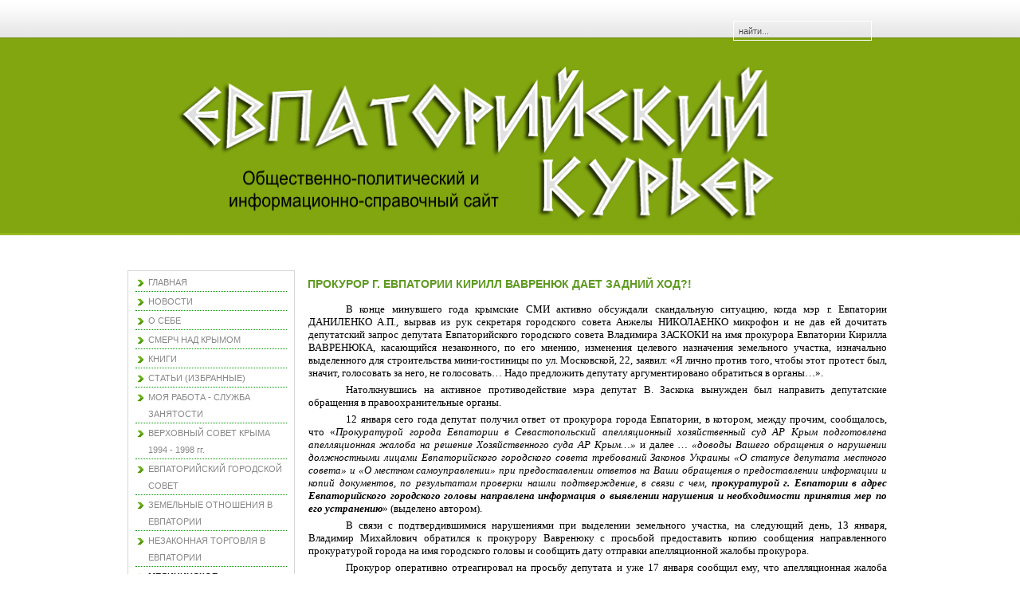

--- FILE ---
content_type: text/html; charset=utf-8
request_url: http://evpcur.16mb.com/index.php?option=com_content&view=article&id=67&Itemid=138
body_size: 7313
content:
<!DOCTYPE html PUBLIC "-//W3C//DTD XHTML 1.0 Transitional//EN" "http://www.w3.org/TR/xhtml1/DTD/xhtml1-transitional.dtd">
<html xmlns="http://www.w3.org/1999/xhtml" xml:lang="ru-ru" lang="ru-ru" >
<head>
  <meta http-equiv="content-type" content="text/html; charset=utf-8" />
  <meta name="robots" content="index, follow" />
  <meta name="keywords" content="Евпатория, Евпаторийские новости, Новости Евпатории, Евпаторийский курьер, Прокурор Евпатории, Кирил Александрович Вавренюк, Вавренюк Кирил Александрович, Вавренюк Кирил, Кирил Вавренюк, коррупция, Вавренюк К.А., К.А. Вавренюк, Коррупция Евпатории, Евпаторийская коррупция, евпаторийский прокурор, Мэр Евпатории, Даниленко А.П., А.П. Даниленко, Андрей Даниленко, Даниленко Андрей, Андрей Петрович Даниленко, Даниленко Андрей Петрович" />
  <meta name="title" content="ПРОКУРОР Г. ЕВПАТОРИИ КИРИЛЛ ВАВРЕНЮК ДАЕТ ЗАДНИЙ ХОД?!" />
  <meta name="author" content="Administrator" />
  <meta name="description" content="В конце минувшего года крымские СМИ активно обсуждали скандальную ситуацию, когда мэр г. Евпатории ДАНИЛЕНКО А.П., вырвав из рук секретаря городского совета Анжелы НИКОЛАЕНКО микрофон и не дав ей дочитать депутатский запрос депутата Евпаторийского городского совета Владимира ЗАСКОКИ на имя прокурора Евпатории Кирилла ВАВРЕНЮКА, касающийся незаконного, по его мнению, изменения целевого назначения земельного участка, изначально выделенного для строительства мини-гостиницы по ул. Московской, 22, заявил: «Я лично против того, чтобы этот протест был, значит, голосовать за него, не голосовать… Надо предложить депутату аргументировано обратиться в органы…»." />
  <meta name="generator" content="Joomla! 1.5 - Open Source Content Management" />
  <title>ПРОКУРОР Г. ЕВПАТОРИИ КИРИЛЛ ВАВРЕНЮК ДАЕТ ЗАДНИЙ ХОД?!</title>
  <link href="/templates/wm_09_j15/favicon.ico" rel="shortcut icon" type="image/x-icon" />
  <link rel="stylesheet" href="/plugins/content/jllike/js/buttons.css" type="text/css" />
  <script type="text/javascript" src="/media/system/js/mootools.js"></script>
  <script type="text/javascript" src="/media/system/js/caption.js"></script>
  <script type="text/javascript" src="http://ajax.googleapis.com/ajax/libs/jquery/1.7.1/jquery.min.js"></script>
  <script type="text/javascript" src="/plugins/content/jllike/js/buttons.js?5"></script>
  <script type="text/javascript">
var pathbs = "http://evpcur.16mb.com";
  </script>
  <!--[if lte IE 6]><script src="/plugins/system/J2top/fixed.js" type="text/javascript"></script><![endif]-->
  <script type="text/javascript">if( MooTools.version >= '1.2' ) { 
	window.addEvent('domready',function() {
	new SmoothScroll({ duration: 250 }, window); 
	var gototop = $('gototop');
	gototop.setStyle('opacity','0').setStyle('display','block');
	});
	window.addEvent('scroll',function(e) {
		var gototop = $('gototop');
		if(Browser.Engine.trident4) {
			gototop.setStyles({
				'position': 'absolute',
				'bottom': window.getPosition().y + 10,
				'width': 100
			});
		}
		gototop.fade((window.getScroll().y > 200) ? 'in' : 'out')
	});
} else {
	window.addEvent('domready',function() {
	$('gototop').setStyle('opacity','0');
	new SmoothScroll();
	var Change = new Fx.Style('gototop', 'opacity', {duration:250});
	var scroll = window.getScrollTop();
	if (scroll > 200){
		if ($('gototop').getStyle('opacity','0') == 0){Change.start(1);$('gototop').setStyle('display','');}
	}
	});
	window.addEvent('scroll',function(e) {
	var scroll = window.getScrollTop();
	var Change = new Fx.Style('gototop', 'opacity', {duration:250});
	function Show(){ $('gototop').setStyle('display','');}
	function Hide(){ setTimeout("$('gototop').setStyle('display','none')",250);}
	if (scroll > 200){
		if ($('gototop').getStyle('opacity','0') == 0){Show();Change.start(1);}
	} else {
		if ($('gototop').getStyle('opacity','1') == 1){Change.start(0);Hide();}
	}
	});
}
</script>
  <style type="text/css">
.preload {display:none;}
#gototop{

width: 80px;
height: 30px;

position: fixed;
 right: 3px;
bottom:3px;
z-index:1000000;
}
#gototop_link {
text-decoration:none;
border: 0 none;
outline-width:0;
}
#gototop_button{
cursor: pointer;
background: url(http://evpcur.16mb.com/plugins/system/J2top/arrow.gif) no-repeat scroll 0px 0px;
background-color: transparent;
color: #676767;
font-size: 14px;
height: 30px;
padding-top: 7px;
padding-right: 0px;
padding-bottom:0px;
padding-left: 7px;
text-align: center;
width: 80px;
display: block;
}
#gototop_button:hover,#gototop_button:focus,#gototop_button:active, a:hover #gototop_button{
color: #4D87C7;
background: url(http://evpcur.16mb.com/plugins/system/J2top/arrow_active.gif) no-repeat scroll 0px 0px;
background-color: transparent;
}
</style>
  <script type="text/javascript">var jqlike = jQuery.noConflict();</script>

﻿
<link rel="stylesheet" href="/templates/system/css/system.css" type="text/css" />
<link rel="stylesheet" href="/templates/wm_09_j15/css/template.css" type="text/css" />
</head>

<body id="page_bg"><a id="top"></a>
			<div class="preload"><img src="http://evpcur.16mb.com/plugins/system/J2top/arrow.gif" alt="gototop"/><img src="http://evpcur.16mb.com/plugins/system/J2top/arrow_active.gif" alt="gototop"/>
			</div>
			<div id="gototop" style="display:none"><a id="gototop_link" href="http://evpcur.16mb.com/index.php?option=com_content&view=article&id=67&Itemid=138#top" title="Наверх"><span id="gototop_button">Наверх</span></a></div>
	<div id="wrapper">
		<div id="pillmenu">
			<ul class="menu" />		</div>
		<div id="search"><form action="index.php" method="post">
	<div class="search">
		<input name="searchword" id="mod_search_searchword" maxlength="80" alt="Поиск" class="inputbox" type="text" size="80" value="найти..."  onblur="if(this.value=='') this.value='найти...';" onfocus="if(this.value=='найти...') this.value='';" /><br />	</div>
	<input type="hidden" name="task"   value="search" />
	<input type="hidden" name="option" value="com_search" />
	<input type="hidden" name="Itemid" value="138" />
</form></div>
		<div class="clr"></div>
		<div id="header">
			<div class="logo">
				<table cellpadding="0" cellspacing="0">
					<tr>
						<td>
							<a href="/index.php"></a>
						</td>
					</tr>
				</table>
			</div>
			<div class="newsflash only">
				
			</div>
		</div>
		
		<div id="content">
	
						<div id="leftcolumn">
						<div class="module_menu">
			<div>
				<div>
					<div>
											<ul class="menu"><li class="item1"><a href="http://evpcur.16mb.com/"><span>ГЛАВНАЯ</span></a></li><li class="item172"><a href="/index.php?option=com_content&amp;view=category&amp;layout=blog&amp;id=43&amp;Itemid=172"><span>НОВОСТИ</span></a></li><li class="item27"><a href="/index.php?option=com_content&amp;view=category&amp;layout=blog&amp;id=35&amp;Itemid=27"><span>О СЕБЕ</span></a></li><li class="item91"><a href="/index.php?option=com_content&amp;view=article&amp;id=135&amp;Itemid=91"><span>СМЕРЧ НАД КРЫМОМ</span></a></li><li class="item92"><a href="/index.php?option=com_content&amp;view=article&amp;id=137&amp;Itemid=92"><span>КНИГИ</span></a></li><li class="item118"><a href="/index.php?option=com_content&amp;view=category&amp;layout=blog&amp;id=74&amp;Itemid=118"><span>СТАТЬИ (ИЗБРАННЫЕ)</span></a></li><li class="parent item153"><a href="/index.php?option=com_content&amp;view=article&amp;id=926&amp;Itemid=153"><span>МОЯ РАБОТА - СЛУЖБА ЗАНЯТОСТИ</span></a></li><li class="parent item78"><a href="/index.php?option=com_content&amp;view=article&amp;id=99&amp;Itemid=78"><span>ВЕРХОВНЫЙ СОВЕТ КРЫМА 1994 - 1998 гг.</span></a></li><li class="item79"><a href="/index.php?option=com_content&amp;view=article&amp;id=1048&amp;Itemid=79"><span>ЕВПАТОРИЙСКИЙ ГОРОДСКОЙ СОВЕТ</span></a></li><li class="parent item140"><a href="/index.php?option=com_content&amp;view=article&amp;id=968&amp;Itemid=140"><span>ЗЕМЕЛЬНЫЕ ОТНОШЕНИЯ В ЕВПАТОРИИ</span></a></li><li class="parent item143"><a href="/index.php?option=com_content&amp;view=article&amp;id=684&amp;Itemid=143"><span>НЕЗАКОННАЯ ТОРГОВЛЯ В ЕВПАТОРИИ</span></a></li><li id="current" class="parent active item138"><a href="/index.php?option=com_content&amp;view=article&amp;id=947&amp;Itemid=138"><span>МЕДИЦИНСКОЕ ОБСЛУЖИВАНИЕ В ЕВПАТОРИИ</span></a><ul><li class="item139"><a href="/index.php?option=com_content&amp;view=article&amp;id=528&amp;Itemid=139"><span>Платные услуги городской больницы № 1</span></a></li><li class="item156"><a href="/index.php?option=com_content&amp;view=article&amp;id=523&amp;Itemid=156"><span>Протоколы «мудрецов» от евпаторийской медицины</span></a></li></ul></li><li class="parent item168"><a href="/index.php?option=com_content&amp;view=article&amp;id=1938&amp;Itemid=168"><span>НАБЕРЕЖНАЯ ИМЕНИ ТЕРЕШКОВОЙ</span></a></li><li class="item165"><a href="/index.php?option=com_content&amp;view=article&amp;id=1598&amp;Itemid=165"><span>ХРОНИКИ ВАВРЕНЮКА</span></a></li><li class="item162"><a href="/index.php?option=com_content&amp;view=article&amp;id=274&amp;Itemid=162"><span>СТРАДАНИЯ ПЕНСИОНЕРОВ И ИНВАЛИДОВ В ЕВПАТОРИИ</span></a></li><li class="item97"><a href="/index.php?option=com_content&amp;view=article&amp;id=191&amp;Itemid=97"><span>ЗАО &quot;ВОЛНА&quot;</span></a></li><li class="item99"><a href="/index.php?option=com_content&amp;view=article&amp;id=201&amp;Itemid=99"><span>ЗАО «АПОГЕЙ»</span></a></li><li class="item142"><a href="/index.php?option=com_content&amp;view=article&amp;id=671&amp;Itemid=142"><span>КП «СЕРВИС-XXI» /           ООО «СЕРВИС-XXII»</span></a></li><li class="item161"><a href="/index.php?option=com_content&amp;view=article&amp;id=219&amp;Itemid=161"><span>ТАЙНА КВАРТИРЫ № 50.</span></a></li><li class="item170"><a href="/index.php?option=com_content&amp;view=article&amp;id=1961&amp;Itemid=170"><span>ПОЛИТИЧЕСКАЯ ЕВПАТОРИЯ</span></a></li><li class="parent item141"><a href="/index.php?option=com_content&amp;view=article&amp;id=591&amp;Itemid=141"><span>КРИМИНАЛЬНАЯ ЕВПАТОРИЯ</span></a></li><li class="item90"><a href="/index.php?option=com_aicontactsafe&amp;view=message&amp;layout=message&amp;pf=1&amp;Itemid=90"><span>ОБРАТНАЯ СВЯЗЬ</span></a></li><li class="item136"><a href="/index.php?option=com_xmap&amp;sitemap=1&amp;Itemid=136"><span>КАРТА САЙТА</span></a></li></ul>					</div>
				</div>
			</div>
		</div>
			<div class="module">
			<div>
				<div>
					<div>
													<h3>Где находитесь</h3>
											<span class="breadcrumbs pathway">
<a href="http://evpcur.16mb.com/" class="pathway">Главная</a> / МЕДИЦИНСКОЕ ОБСЛУЖИВАНИЕ В ЕВПАТОРИИ</span>
					</div>
				</div>
			</div>
		</div>
			<div class="module">
			<div>
				<div>
					<div>
											<div style="width: 200px; height: 80px;">
<table border="0" align="center">
<tbody>
<tr>
<!--
<td width="50" height="50">
<p style="text-align: center;" mce_style="text-align: center;"><a href="http://feeds.feedburner.com/evpcur16mbcom" mce_href="http://feeds.feedburner.com/evpcur16mbcom" target="_blank" rel="nofollow"><img src="/images/social_icons_rss.gif" mce_src="/images/social_icons_rss.gif" border="0" alt="RSS-лента новостей Евпаторийского курьера" title="RSS-лента" align="center" /></a></p>
</td>
-->
<td width="50" height="50">
<p style="text-align: center;"><a href="https://www.facebook.com/evpcur" target="_blank" rel="nofollow"><img src="/images/social_icons.gif" border="0" alt="Facebook" title="Мы в Facebook" align="center" /></a></p>
</td>
<td width="50" height="50">
<p style="text-align: center;"><a href="http://www.ok.ru/group/52342741598290" target="_blank" rel="nofollow"><img src="/images/odnoklassniki_icons.png" border="0" alt="Одноклассники" title="Мы в Одноклассниках" align="center" /> </a></p>
</td>
<td width="50" height="50">
<p style="text-align: center;"><a href="https://twitter.com/Evpcur" target="_blank" rel="nofollow"><img src="/images/social_icons_twiter.gif" border="0" alt="Twitter" title="Мы в Twitter" align="center" /></a></p>
</td>
</tr>
</tbody>
</table>
</div>
<div style="width: 200px; height: 300px;">
<div>
<div>
<table style="height: 300px;" border="0">
<tbody>
<tr>
<td>
<div><a href="http://www.kremlin.ru" target="_blank" rel="nofollow"> <img src="/images/stories/RossPrezident.jpg" border="0" alt="Президент России" title="Президент России" align="absmiddle" /></a></div>
</td>
</tr>
<tr>
<td>
<div><a href="http://www.duma.gov.ru" target="_blank" rel="nofollow"> <img src="/images/stories/GosdumaRoss.jpg" border="0" alt="Государственная Дума Федерального Собрания Российской Федерации" title="Государственная Дума Федерального Собрания Российской Федерации" align="absmiddle" /></a></div>
</td>
</tr>
<tr>
<td>
<div><a href="http://www.crimea.gov.ru/" target="_blank" rel="nofollow"> <img src="/images/stories/GossovetRC.jpg" border="0" alt="Государственный Совет Республики Крым" title="Государственный Совет Республики Крым" align="absmiddle" /></a></div>
</td>
</tr>
<tr>
<td>
<div><a href="http://евпаторийская-здравница.рф" target="_blank" rel="nofollow"> <img src="/images/stories/evpzdr.jpg" border="0" alt="Официальный сайт всероссийской курортной газеты «Евпаторийская здравница»" title="Официальный сайт всероссийской курортной газеты «Евпаторийская здравница»" align="absmiddle" /></a></div>
</td>
</tr>
</tbody>
</table>
</div>
</div>
</div>					</div>
				</div>
			</div>
		</div>
			<div class="module">
			<div>
				<div>
					<div>
													<h3>Погода</h3>
											<!-- Gismeteo informer START -->
<div id="gsInformerID-wc425k78" class="gsInformer" style="width: 200px; height: 146px;">
<div class="gsIContent">
<div id="cityLink"><a href="http://www.gismeteo.ru/city/daily/4992/" target="_blank">Погода в Евпатории</a></div>
<div class="gsLinks">
<table border="0">
<tbody>
<tr>
<td>
<div class="leftCol"><a href="http://www.gismeteo.ru" target="_blank"><img src="http://www.gismeteo.ru/static/images/informer2/logo-mini2.png" border="0" alt="Gismeteo" title="Gismeteo" align="absmiddle" /><span>Gismeteo</span></a></div>
<div class="rightCol"><a href="http://www.gismeteo.ru/city/weekly/4992/" target="_blank">Прогноз на 2 недели</a></div>
</td>
</tr>
</tbody>
</table>
</div>
</div>
</div>
<script src="http://www.gismeteo.ru/ajax/getInformer/?hash=wc425k78" type="text/javascript"></script>
<!-- Gismeteo informer END -->					</div>
				</div>
			</div>
		</div>
	
			</div>
						
						<div id="maincolumn_left">
						
				<div class="nopad">
					
											<table class="contentpaneopen">
<tr>
		<td class="contentheading" width="100%">
		<h1>			ПРОКУРОР Г. ЕВПАТОРИИ КИРИЛЛ ВАВРЕНЮК ДАЕТ ЗАДНИЙ ХОД?!		</h1>
	</td>
				
		
					</tr>
</table>

<table class="contentpaneopen">



<tr>
<td valign="top">
<p class="MsoNormal" style="margin-bottom: 0.0001pt; text-align: justify; text-indent: 35.4pt; line-height: normal;"><span style="font-size: 10pt; font-family: &quot;Verdana&quot;,&quot;sans-serif&quot;;" lang="RU">В конце минувшего года крымские СМИ активно обсуждали скандальную ситуацию, когда мэр г. Евпатории ДАНИЛЕНКО А.П., вырвав из рук секретаря городского совета Анжелы НИКОЛАЕНКО микрофон и не дав ей дочитать депутатский запрос депутата Евпаторийского городского совета Владимира ЗАСКОКИ на имя прокурора Евпатории Кирилла ВАВРЕНЮКА, касающийся незаконного, по его мнению, изменения целевого назначения земельного участка, изначально выделенного для строительства мини-гостиницы по ул. Московской, 22, заявил: «Я лично против того, чтобы этот протест был, значит, голосовать за него, не голосовать… Надо предложить депутату аргументировано обратиться в органы…».</span></p>
<p class="MsoNormal" style="margin-bottom: 0.0001pt; text-align: justify; text-indent: 35.4pt; line-height: normal;"><span style="font-size: 10pt; font-family: &quot;Verdana&quot;,&quot;sans-serif&quot;;" lang="RU"> </span></p>

<p class="MsoNormal" style="margin-bottom: 0.0001pt; text-align: justify; text-indent: 35.4pt; line-height: normal;"><span style="font-size: 10pt; font-family: &quot;Verdana&quot;,&quot;sans-serif&quot;;" lang="RU">Натолкнувшись на активное противодействие мэра депутат В. Заскока вынужден был направить депутатские обращения в правоохранительные органы.</span></p>
<p class="MsoNormal" style="margin-bottom: 0.0001pt; text-align: justify; text-indent: 35.4pt; line-height: normal;"><span style="font-size: 10pt; font-family: &quot;Verdana&quot;,&quot;sans-serif&quot;;" lang="RU">12 января сего года депутат получил ответ от прокурора города Евпатории, в котором, между прочим, сообщалось, что «<em>Прокуратурой города Евпатории в Севастопольский апелляционный хозяйственный суд АР Крым подготовлена апелляционная жалоба на решение Хозяйственного суда АР Крым…» </em>и далее<em> … «доводы Вашего обращения о нарушении должностными лицами Евпаторийского городского совета требований Законов Украины «О статусе депутата местного совета» и «О местном самоуправлении» при предоставлении ответов на Ваши обращения о предоставлении информации и копий документов, по результатам проверки нашли подтверждение, в связи с чем, <strong>прокуратурой г. Евпатории в адрес Евпаторийского городского головы направлена информация о выявлении нарушения и необходимости принятия мер по его устранению</strong></em>» (выделено автором).</span></p>
<p class="MsoNormal" style="margin-bottom: 0.0001pt; text-align: justify; text-indent: 35.4pt; line-height: normal;"><span style="font-size: 10pt; font-family: &quot;Verdana&quot;,&quot;sans-serif&quot;;" lang="RU">В связи с подтвердившимися нарушениями при выделении земельного участка, на следующий день, 13 января, Владимир Михайлович обратился к прокурору Вавренюку с просьбой предоставить копию сообщения направленного прокуратурой города на имя городского головы и сообщить дату отправки апелляционной жалобы прокурора.</span></p>
<p class="MsoNormal" style="margin-bottom: 0.0001pt; text-align: justify; text-indent: 35.4pt; line-height: normal;"><span style="font-size: 10pt; font-family: &quot;Verdana&quot;,&quot;sans-serif&quot;;" lang="RU">Прокурор оперативно отреагировал на просьбу депутата и уже 17 января сообщил ему, что апелляционная жалоба прокурора направлена 29 декабря 2011 г., а вот «<strong><em>информационное сообщение об устранении выявленных недостатков при осуществлении проверки прокуратурой города, в адрес Евпаторийского городского совета не вносилось…</em></strong>» (выделено автором).</span></p>
<p class="MsoNormal" style="margin-bottom: 0.0001pt; text-align: justify; text-indent: 35.4pt; line-height: normal;"><span style="font-size: 10pt; font-family: &quot;Verdana&quot;,&quot;sans-serif&quot;;" lang="RU">Возникают резонные вопросы, что же произошло в период между этими двумя ответами? Что так сильно повлияло на память и совесть прокурора г. Евпатории? Чье мнение для прокурора превыше закона и служебного долга? </span></p>
<p class="MsoNormal" style="margin-bottom: 0.0001pt; text-align: justify; text-indent: 35.4pt; line-height: normal;"><span style="font-size: 10pt; font-family: &quot;Verdana&quot;,&quot;sans-serif&quot;;" lang="RU">Как стало известно автору, депутат Евпаторийского городского совета Владимир Заскока готовит обращение к Генеральному прокурору, дабы тот дал объективную оценку позиции прокурора Вавренюка.</span></p>
<p class="MsoNormal" style="margin-bottom: 0.0001pt; text-align: right; text-indent: 35.4pt; line-height: normal;" align="right"><strong><span style="font-size: 10pt; font-family: &quot;Verdana&quot;,&quot;sans-serif&quot;;" lang="RU">Н. Маликов</span></strong></p>
<p><img src="/images/stories/logo.jpg" border="0" hspace="10" align="left" /> <sup><span style="font-size: 8pt; font-family: font-family: &quot;Verdana&quot;,&quot;sans-serif&quot;;"><strong>Новости Евпатории</strong></span></sup></p>				<script>
					jqlike(document).ready(function($) {
						$('.like').socialButton();
					});
				</script>
				
				 <div class="event-container" >
				<div class="likes-block">					<a title=" FaceBook" href="/index.php?option=com_content&amp;view=article&amp;id=67:2011-12-19-11-48-08&amp;catid=43&amp;Itemid=172" class="like l-fb">
					<i class="l-ico"></i>
					<span class="l-count"></span>
					</a>					<a title=" Вконтакте" href="/index.php?option=com_content&amp;view=article&amp;id=67:2011-12-19-11-48-08&amp;catid=43&amp;Itemid=172" class="like l-vk">
					<i class="l-ico"></i>
					<span class="l-count"></span>
					</a>					<a title=" Twitter" href="/index.php?option=com_content&amp;view=article&amp;id=67:2011-12-19-11-48-08&amp;catid=43&amp;Itemid=172" class="like l-tw">
					<i class="l-ico"></i>
					<span class="l-count"></span>
					</a>					<a title=" Одноклассники" href="/index.php?option=com_content&amp;view=article&amp;id=67:2011-12-19-11-48-08&amp;catid=43&amp;Itemid=172" class="like l-ok">
					<i class="l-ico"></i>
					<span class="l-count"></span>
					</a>					<a title=" Google+" href="/index.php?option=com_content&amp;view=article&amp;id=67:2011-12-19-11-48-08&amp;catid=43&amp;Itemid=172" class="like l-gp">
					<i class="l-ico"></i>
					<span class="l-count"></span>
					</a>				</div>
				</div>
				<div style="text-align: left;">
					<a style="text-decoration:none; color: #c0c0c0; font-family: arial,helvetica,sans-serif; font-size: 5pt; " target="_blank" href="http://joomline.ru/rasshirenija/plugin/jllike.html">Social Like</a>
				</div>
					</td>
</tr>

</table>
<span class="article_separator">&nbsp;</span>

									</div>
				
			</div>
				
						<div class="clr"></div>
		
			<div id="footer">
				<div id="sgf">
					<p>
						<!-- JoomlaStatsActivated -->
						
 	 
						ЕВПАТОРИЙСКИЙ КУРЬЕР. При полном или частичном использовании материалов сайта, ссылка на <a href="http://evpcur.16mb.com/">http://evpcur.16mb.com</a> обязательна.
					</p>

				</div>
			</div>
		</div>
        
     <div id="webmedie">
   		<noindex><a href="http://www.rmdesign.dk/с<img src="/templates/wm_09_j15/images/copy.jpg" alt="Hjemmeside" title="Hjemmeside" /></a></noindex>
     <noindex>   <a href="http://www.wildberry.dk/"><img src="/templates/wm_09_j15/images/copy.jpg" alt="Wildberry" title="Wildberry" /></a></noindex>
      <noindex>  <a href="http://www.cheo.dk/"><img src="/templates/wm_09_j15/images/copy.jpg" alt="Telefoni" title="Telefoni" /></a></noindex>
      <noindex>  <a href="http://www.autorun.dk/"><img src="/templates/wm_09_j15/images/copy.jpg" alt="Internet" title="Internet" /></a></noindex>
    </div>
	</div>
</body>
</html>

--- FILE ---
content_type: text/css; charset=utf-8
request_url: http://evpcur.16mb.com/templates/wm_09_j15/css/template.css
body_size: 4684
content:




body {
	font-family: Verdana, Arial, Tahoma, sans-serif;
	line-height: 1.5em;
	margin: 0;
	padding: 0;
	font-size: 11px;
	color: #;
	background: transparent url(../images/page_bg.png) repeat top center;
}

body.contentpane {
	background: #fff;
}

form {
  margin: 0;
  padding: 0;
}

img {
	border: none;
}

p {
	margin: 5px 0;
	text-align: justify;
}

a {
	color: #5e9920;
	outline: none;
	text-decoration: none;
	font-weight: 400;
}

a:link {
	font-weight: 400;
}

a:visited {
	font-weight: 400;
	color: #3e3d3d;
}

a:hover {
	text-decoration: underline;
	font-weight: 400;
}

input  {
	color: #000;
	outline: none;
	margin: 0;
}

input:focus {
	outline: none;
}

button {
	color: #fff;
	font-size: 11px;
	border: none;
	background: #696969;
	cursor: pointer;
}


#modlgn_remember.inputbox  {
	background: none;
	border: none;
	width: auto;
	vertical-align:middle;
}

input.button, .validate  {
	color: #fff;
	font-size: 11px;
	cursor: pointer;
	font-weight: 700;
	border: none;
	height:20px;
	line-height:19px;
	padding: 2px 4px 4px;
	margin:6px 0 0 0;
}

/*****************************************/
/*** Template specific layout elements ***/
/*****************************************/



table.border {
	border-collapse: collapse;
	padding: 0;
	margin:0 6px;
}


   td.border-top{
    border-top: 1px solid black; /* Линия сверху  */
}


  td.border-bottom{
    border-bottom: 1px solid black; /* Линия сснизу */
}

  td.border-bottom{
   border-left: 1px solid black; /* Линия слева */
}

  td.border-bottom{
   border-right: 1px solid black; /* Линия слева */
}






#page_bg {
	background: transparent url(../images/page_bg.png) repeat-x top left;
}

#wrapper {
	position:relative;
	margin:0 auto;
	width:960px;	
}

#header {
	margin:0 auto;
	width:960px;
	height:276px;
	background: transparent url(../images/headerimg.png) no-repeat top center;
}

#pillmenu {
	float:left;
	width:720px;
	height:24px;
	overflow:hidden;
	margin-top: 12px;
	margin-right: 0;
	margin-bottom: 11px;
	margin-left: 0;
}

#pillmenu ul {
	padding:0;
	margin:0;
	list-style: none;
}

#pillmenu li {
	float: left;
	margin:0 1px 0 0;
	border-left-width: 1px;
	border-left-style: solid;
	border-left-color: #999999;
}

#pillmenu li:first-child {
	float: left;
	margin:0 1px 0 0;
	border:none;
}

#pillmenu li a {
	float:left;
	cursor:pointer;
}

#pillmenu li a span {
	float:left;
	color: #6a890c;
	font-size:11px;
	font-weight:bold;
	font-family:Tahoma, Verdana, Arial, sans-serif;
	text-decoration: none;
	text-transform:uppercase;
	height:24px;
	line-height:23px;
	padding: 0 20px;
	margin:0;
}

#pillmenu li a:hover,#pillmenu li#current a{
	color: #757575;
	text-decoration:none;
}

#pillmenu li a:hover span,#pillmenu li#current a span {
	color:#;
	text-decoration:none;
}

.logo {
	float:left;
	width:640px;
	height:116px;
	padding:20px 0 0 0;
	overflow:hidden;
}

.logo table tr td {
	width:640px;
	height:116px;
	overflow:hidden;
	vertical-align:middle;
}

.logo h1 {
	text-align:left;
	font-family: Tahoma,Arial, Verdana, sans-serif;
	color:#fffff0;
	line-height:normal;
	margin:0;
	padding:0;
}

.logo a, .logo a:link, .logo a:visited  {
	color:#fffff0;
	font-size:24px;
	font-weight:700;
	text-transform:none;
	text-decoration:none;
}

.logo a:hover {
	text-decoration:none;
}

.newsflash {
	float:left;
	height:100px;
	width:960px;
}

.newsflash h3 {
	height:17px;
	width:960px;
	color:#fff;
	overflow:hidden;
	font-size:11px;
	text-transform:none;
	line-height:17px;
	margin:0 0 4px 0;
	font-weight:700;
	text-align:left;
}

.newsflash table tr td {
	color:#fff;
	width:960px;
	height:100px;
	margin:0;
	text-align:justify;
}

.newsflash p {
	margin:0;
}

.newsflash  a {
	color:#fff;
	font-weight:700;
	text-decoration:none;
}

.newsflash div.module  {
	height:100px;
	width:960px;
	margin:0;	
	text-align:justify;
}

.newsflash div.module div  {
	background:none;
	padding:0;
	height:100px;
	overflow:hidden;
}

.newsflash table.contentpaneopen {
	margin:0;
}

.newsflash div.module_menu div div div, .newsflash div.module div div div, .newsflash  div.module_text div div div {
	margin:0;
	padding:0;
}

#search {
	position:absolute;
	width:210px;
	height:36px;
	top:10px;
	right:0;
}

.search {
	float:left;
	height:36px;
	width:200px;
	padding:0 0 0 10px;
}

.search .inputbox {
	float:left;
	border: 1px solid #FFF;
	color: #454545;
	text-shadow:1px 1px #fff;
	font-size:11px;
	line-height:20px;
	height:21px;
	width:160px;
	background:none;
	padding-top: 1px;
	padding-right: 6px;
	padding-bottom: 1px;
	padding-left: 6px;
}

.search .button {
	float:left;
	text-indent:-9999;
	color:#8fdfe7;
	border:none;
	height:30px;
	width:34px;
	font-size:0;
	line-height:0;
	padding:0;
	background: transparent url(../images/search_btn.png) no-repeat top left;
}

.search .button:hover {
	color:white;
	background: transparent url(../images/search_btn.png) no-repeat top left;
}

#content {
	margin:0 auto;
	width:960px;
}

.content_m {
	width:980px;
	background: transparent url(../images/content_m.png) repeat-y top center;
}

#leftcolumn, #rightcolumn {
	float:left;
	width: 210px;
	margin:0 10px 0 0;
}

#rightcolumn {
	float:right;
	margin:0 0 0 10px;
}

div#maincolumn {
	float: left;
	width:520px;
}

div#maincolumn_left, div#maincolumn_right {
	float: left;
	width:740px;
}	

div#maincolumn_full {
	padding:0 20px 20px 20px;
	width:940px;
}
	
div.nopad {
	overflow: hidden;
}

div.nopad ul {
	clear: both;
}

td.middle_pad {
	width: 20px;
}

#footer {
	width:940px;
	height:30px;
	color: #fff;
	background-color: #6eb524;
	background-image: url(../images/footer.png);
	background-repeat: no-repeat;
	background-position: center top;
	margin-top: 15px;;
	margin-right: 0;
	margin-bottom: 15px;
	margin-left: 0;
	padding-top: 10px;
	padding-right: 10px;
	padding-bottom: 10px;
	padding-left: 10px;
	
}

#footer p {
	height:30px;
	line-height:29px;
	text-align:center;
	overflow:hidden;
	margin:0;
}

#footer a {
	color: #fff;
	font-weight:400;
	text-decoration: underline;
}


#footer a:hover {
	text-decoration:underline;
}

a.footer123:link, a.footer123:visited {
	color: #363e4e;
	font-family: Tahoma, Arial, sans-serif;
	text-decoration: underline;
}

#f123 {
	text-align: right;
	width: 100%;
	margin: 0 auto;
	font-family: Tahoma, Arial, sans-serif;
}
.f123 {
	text-align: right;
	font-family: Tahoma, Arial, sans-serif;
	text-decoration: none;
}
.f123_bg {
	background:url(../images/123_bg.png);
	width:134px;
	height:30px;
	text-align:center;
	padding: 0 3px;
}
.f123_1 {
	display: block;
	font-size: 10px;
	font-family: Tahoma, Arial, sans-serif;
	color: #666;
	text-align: left;
	padding: 0 0 2px 4px;
}

a.link_123:link, a.link_123:visited {
	font-size: 15px;
	font-family: Tahoma, Verdana,Arial,Helvetica,sans-serif;
	color: #797979;
	text-decoration:none;
	font-weight: 700;
}
a.link_123:hover {
	font-size: 15px;
	font-family: Tahoma, Verdana,Arial,Helvetica,sans-serif;
	color: #797979;
	text-decoration:none;
	font-weight: 700;
}

/*****************************************/
/*** Joomla! specific content elements ***/
/*****************************************/

div.offline {
	background: #fffebb;
	width: 100%;
	position: absolute;
	top: 0;
	left: 0;
	font-size: 1.2em;
	padding: 5px;
}

/* headers */
div.componentheading {
	height: 22px;
	margin:0;
	color: #424242;
}

table.blog {
	
}

h1 {
	padding: 0;
	font-family: Tahoma, Verdana, Arial, sans-serif;
	font-size: 14px;
	vertical-align: middle;
	color: #5e9920;
	text-align: left;
	font-weight: 700;
}

h2, .contentheading {
	padding: 0;
	font-family: Tahoma, Verdana, Arial, sans-serif;
	font-size: 14px;
	vertical-align: middle;
	color: #5e9920;
	text-align: left;
	font-weight: 700;
}

h2, a.contentheading {
	background: none;
	border: none;
	margin:6px 0;
}

table.contentpaneopen h3 {
	margin-top: 25px;
	color:#6db22f;
}

h4 {
	font-family: Tahoma, Arial, sans-serif;
	color: #333;
}

h3, .componentheading, table.moduletable th, legend {
	margin:6px 0;
	font-family: Tahoma, Arial, sans-serif;
	font-size: 11px;
	font-weight:700;
	text-align: left;
	text-transform:uppercase;
	color: #333;
	padding: 0;
}
/* small text */
.small {
	font-size: 10px;
	color: #888;
	font-weight: 700;
	text-align: left;
}

.modifydate {
	height: 20px;
	vertical-align: bottom;
	font-size: 10px;
	color: #666666;
	text-align: right;
}

.createdate {
	vertical-align: top;
	font-size: 11px;
	color: #555;
	padding-bottom: 8px;
}

a.readon {
	float: right;
	font-size: 11px;
	color: #ffffff;
	text-decoration: none;
	background-color: #090;
	border: 1px solid #666;
	font-weight:400;
	line-height:15px;
	padding:1px 6px 2px;
	margin:0;
	background:transparent url(../images/but.gif) repeat-x top left;
}

a.readon:hover {
	color: #ffffff;
}
a.readon:visited {
	color: #ffffff;
}

/* form validation */
.invalid { border-color: #ff0000; }
label.invalid { color: #ff0000; }


/** overlib **/

.ol-foreground {
	background-color: #f1f1f1;
	color: #333;
}

.ol-background {
	background-color: #f1f1f1;
	color: #333;
}

.ol-textfont {
	font-family: Tahoma, Arial, sans-serif;
	font-size: 10px;
}

.ol-captionfont {
	font-family: Tahoma, Arial, sans-serif;
	font-size: 12px;
	color: #fbfbfb;
	font-weight: 700;
}
.ol-captionfont a {
	background-color: #f1f1f1;
	color: #333;
	text-decoration: none;
	font-size: 12px;
}

.ol-closefont {}

/* menu links */
a.mainlevel:link, a.mainlevel:visited {
	padding-left: 5px;
}

a.mainlevel:hover {

}

/* spacers */
span.article_separator {
	display: block;
	height: 20px;
}

.article_column {

}

.column_separator {
	
}

td.buttonheading {
	text-align: right;
	width: 0;
}

.clr {
	clear: both;
	font-size:0;
}

table.blog span.article_separator {
	display: block;
	height: 20px;
}



/* table of contents */
table.contenttoc {
  margin: 5px;
  padding: 5px;
  background: none;
}

table.contenttoc td {
  padding: 0 5px;
}


/* content tables */
td.sectiontableheader {
  color: #999;
  font-weight: 700;
  padding: 4px;
}

tr.sectiontableentry1 td {
	padding: 4px;
}

tr.sectiontableentry1 {
	background:#ced7e2;
}
  
tr.sectiontableentry0 td,
tr.sectiontableentry2 td {
  padding: 4px;
}

td.sectiontableentry0,
td.sectiontableentry1,
td.sectiontableentry2 {
  padding: 3px;
  font-size: 11px;
}


/* content styles */
.contentpaneopen, table.contentpane {
	margin: 0;
	padding: 0;
}

table.contentpane td{
	text-align: left;
}

table.contentpane td.contentdescription {
	width: 100%;
}

table.contentpane  {
	text-align: left;
	float: left;
	width: 100%;
}

table.contentpane ul li a .category {
	color: #FF8800;
}

table.contentpane ul li {
	color: #666;
}

table.contentpaneopen {
	border-collapse: collapse;
	padding: 0;
	margin:0 6px;
}

table.contentpaneopen li {
	margin-bottom: 5px;
}

table.contentpaneopen fieldset {
	border: 0;
	border-top: 1px solid #669933;
}

table.contentpaneopen h3 {
	margin-top: 25px;
}

table.contentpaneopen h4 {
	font-family: Tahoma, Arial, sans-serif;
	color: #363e4e;
}

.highlight {
	background-color: #fffebb;
}

/* module control elements */
table.user1user2 div.moduletable {
	margin-bottom: 0px;
}

div.moduletable, div.module {
  margin-bottom: 25px;
}

div.module_menu, div.module, div.module_text{
	margin:0 0 20px 0;
	padding: 0;
}

div.module_menu div, div.module div, div.module_text div {
	margin:0;
	background: transparent url(../images/box_bg.png);
}

div.module_menu div div,div.module div div,div.module_text div div {
	text-align: center;
	background: transparent url(../images/box_b.png) no-repeat bottom center;
	margin-top: 0;
	margin-right: 0;
	margin-bottom: 5px;
	margin-left: 0;
	padding-top: 0;
	padding-right: 0;
	padding-bottom: 3px;
	padding-left: 0;
}

div.module_menu div div,div.module div div,div.module_text div div {
	
}

div.module_menu div div div,div.module div div div,div.module_text div div div {
	margin:0;
	background: transparent url(../images/box_t.png) no-repeat top center;
}

div.module div div div div {
	width: 160px;
	color:#3e3d3d;
}

#leftcolumn div.module_menu div div div div,#leftcolumn div.module div div div div,#leftcolumn div.module_text div div div div,
#rightcolumn div.module_menu div div div div,#rightcolumn div.module div div div div,#rightcolumn div.module_text div div div div {
	background: none;
	margin:0 auto;
	padding:0;
	color:#;
}

#leftcolumn div.module_text div div div div, #rightcolumn div.module_text div div div div {
	text-align: left;
}

#leftcolumn div.module_text div div div div.bannergroup_text,#rightcolumn div.module_text div div div div.bannergroup_text {
	padding: 10px 10px 10px 20px;
	width: 174px;
}

#leftcolumn div.module_text div div div div.bannergroup_text div,#rightcolumn div.module_text div div div div.bannergroup_text div {
	color:#3e3d3d;
	width: auto;
	padding: 0 0 4px;
}

div.module div div div form {
	margin:0 auto;
	padding:0 0 6px 20px;
	text-align:left;
	width:180px;
}

div.module_menu ul {
	list-style: none;
	padding: 0;
}

div.module_menu ul#mainlevel {
	margin: 0 auto;
	text-align: center;
}

div.module_menu ul li{
	margin: 0;
	padding: 0 0 2px;
}

div.module_menu ul li a:link, div.module_menu ul li a:visited {
	font-weight: 700;
	padding: 2px 0;
	line-height: 24px;
	color:#888;
	background: transparent url(../images/blue/bullet2.jpg) top left no-repeat;
}

#leftcolumn div.module table ,#rightcolumn div.module table {
	padding: 0 0 6px 0;
	background:none;
}

#leftcolumn div.module table td ,#rightcolumn div.module table td {
	margin:0;
	padding: 0 6px 0 0;
	height:20px;
	color:#3e3d3d;
	text-align:left;
	line-height:13px;
	vertical-align: middle;
}

#leftcolumn div.module table.poll {

}

#leftcolumn div.module table.poll td {
	text-align: left;
}

/* LEFT COL H3 */
#leftcolumn h3, #rightcolumn h3 {
	width:190px;
	margin:0 0 4px;
	height:36px;
	line-height:36px;
	padding:0 11px;
	font-size: 11px;
	font-family: Tahoma, Arial, Verdana, sans-serif;
	color: #454545;
	text-align: left;
	text-transform:uppercase;
	text-shadow:1px 1px #eee;
	font-weight: bold;
	overflow:hidden;
	background: transparent url(../images/box_h3.png) no-repeat top left;
}

.moduletable_menu, .moduletable, .moduletable_text {
	margin: 0 0 16px 0;
	padding: 0 0 8px 0;
}

#leftcolumn ul.menu, #rightcolumn ul.menu {
	list-style: none;
	text-align: left;
	margin:0;
	padding-top: 5px;
	padding-right: 10px;
	padding-bottom: 0;
	padding-left: 10px;
}

#leftcolumn ul.latestnews, #rightcolumn ul.latestnews {
	
	text-align: left;
	margin:0;
	padding-top: 5px;
	padding-right: 10px;
	padding-bottom: 5px;
	padding-left: 20px;
}


/*LEFT COL LINK*/

#leftcolumn ul.menu li a, #leftcolumn ul.menu li a:link,
#rightcolumn ul.menu li a, #rightcolumn ul.menu li a:link {
	display:block;
	font-weight: 400;
	font-size: 11px;
	line-height: 21px;
	padding:0 0 0 16px;
	margin:0;
	text-decoration: none;
	color: #;
	background: transparent url(../images/menu_arrow.gif) no-repeat left top;
	border-bottom-width: 1px;
	border-bottom-style: dotted;
	border-bottom-color: #090;
}


#leftcolumn ul.menu li a:hover, #rightcolumn ul.menu li a:hover {
	color: #2E8B57;
}

/*LEFT COL CURRENT LINK*/

#leftcolumn ul.menu li#current, #rightcolumn ul.menu li#current {
}

#leftcolumn ul.menu li#current a, #leftcolumn ul.menu li#current a:link, 
#rightcolumn ul.menu li#current a, #rightcolumn ul.menu li#current a:link {
	padding:5 0 0 16px;
	color:black;
	font-weight: 900;
}

#leftcolumn ul.menu li#current a:hover, #rightcolumn ul.menu li#current a:hover {
	display:block;
	color: #2E8B57;
}

/*LEFT COL SUB LINK*/
#leftcolumn ul.menu li#current ul li {
	background:none;
padding:0 0 0 16px;

}

/*ÛM ГΊРͅΞ ϠЎŌƍܮ ϒÅ؀ƒ Ȁ ΀؀̜ΎàϒρрǅΈàГΊӎ ЎŌƍ*/
#leftcolumn ul.menu li#current ul li a, #leftcolumn ul.menu li#current ul li a:link,
#rightcolumn ul.menu li#current ul li a, #rightcolumn ul.menu li#current ul li a:link {
	font-weight: 400;
	text-decoration: none;
	color: #;
	line-height:21px;
	padding:0 0 0 16px;
	background: none;
	background: transparent url(../images/submenu_arrow.gif) no-repeat left 
}

#leftcolumn ul.menu li#current ul li a:hover, #rightcolumn ul.menu li#current ul li a:hover {
	color: #2E8B57;
	background: none;
}

#leftcolumn ul.menu li ul li#current, #rightcolumn ul.menu li ul li#current {
}

#leftcolumn ul.menu li.parent ul li, #rightcolumn ul.menu li.parent ul li {
}

/Podmenu/
#leftcolumn ul.menu li.parent ul li a, 
#rightcolumn ul.menu li.parent ul li a {
	line-height:21px;
	font-size: 11px;
	font-weight: 400;
	text-decoration: none;
	color: #;
	padding:0 0 0 25px;
	background: none;
	background: transparent url(../images/submenu_arrow.gif) no-repeat 
left;
background-position: 10px 50%; 
}

#leftcolumn ul.menu li.parent ul li a:hover {
	color: #2E8B57;
	background: none;
}

/*SUBMENU POSITION*/
#leftcolumn ul.menu li#current ul {
	margin: 0;
	padding: 0 0 0 20px;
}

#leftcolumn ul.menu li#current ul li {
	margin: 0;
	padding: 0;
}

/*CURRENT SUBMENU POSITION*/
#leftcolumn ul.menu li ul {
	margin: 0;
	padding: 0;
}


#leftcolumn ul.menu li ul, #rightcolumn ul.menu li ul {
	list-style: none;
	margin:0;
        padding:0 0 0 25px;
}


/* forms */
#leftcolumn .moduletable ul, #rightcolumn .moduletable ul {
	margin: 6px 0;
	padding: 0;
	list-style: none;
}

#leftcolumn .moduletable ul li, #rightcolumn .moduletable ul li {
	margin: 0;
	padding: 0 2px;
}

table.adminform textarea {
  width: 540px;
  height: 400px;
  font-size: 1em;
  color:#424242;
}

form#form-login fieldset { 
	border: 0 none; 
	padding: 0;
	margin:0;
	color:#;
	text-align: left;
}

form#form-login ul {
	padding: 0;
	list-style: none;
	text-align: left;
	margin: 10px auto 0;
}

form#form-login ul li { 
	padding: 0; 
}

form#form-login ul li a {
	text-align: left;
	padding: 0;
	font-size: 11px;
	color: #;
	text-decoration: none;
}

form#form-login ul li a:hover {
	text-decoration: underline;
}

#form-login	input {
	color:#;
	font-size:11px;
	height:14px;
	line-height:14px;
	padding:2px 4px;
	background:#fff;
	border: 1px solid #999;
}

input#modlgn_passwd, input#modlgn_username {
	width:142px;
}

input.button, #form-login input.button {
	font-size: 11px;
	color: #ffffff;
	text-decoration: none;
	background-color: #090;
	border: 1px solid #666;
	font-weight:400;
	line-height:15px;
	height:20px;
	margin:0px;
	background:transparent url(../images/but.gif) repeat-x top left;
	font-family: Verdana, Arial, Tahoma, sans-serif;
	padding-top: 1px;
	padding-right: 6px;
	padding-bottom: 6px;
	padding-left: 6px;
}

/* thumbnails */
div.mosimage         {  margin: 5px; }
div.mosimage_caption {  font-size: .90em; color: #333; }

div.caption       { padding: 0 10px 0 10px; }
div.caption img   { border: 1px solid #CCC; }
div.caption p     { font-size: .90em; color: #333; text-align: center; }

/* Parameter Table */
table.paramlist {
	margin-top: 5px;
}

table.paramlist td.paramlist_key {
	width: 128px;
	text-align: left;
	height: 30px;
}

table.paramlist td.paramlist_value {
}

div.message {
	font-family: Tahoma, Arial, sans-serif;
	font-weight: 700;
	font-size : 14px;
	color : #c30;
	text-align: center;
	width: auto;
	background-color: #f9f9f9;
	border: solid 1px #d5d5d5;
	margin: 3px 0px 10px;
	padding: 3px 20px;
}

/* Banners module */

/* Default skyscraper style */
.bannergroup {
}

.banneritem {
}

/* Text advert style */

.banneritem_text {
	padding: 4px;
	font-size: 11px;
}

.banneritem_text a {
	font-weight:700;
	color:#fff;
}

.bannerfooter_text {
	padding: 4px;
	font-size: 11px;
	text-align: right;
}

/* System Messages */
/* see system general.css */

.pagination span { padding: 2px; }
.pagination a    { padding: 2px; }

/* Polls */
.pollstableborder td {
	text-align: left;
}

/* Frontend Editing*/
fieldset {
	border: 1px solid #ccc;
	margin-top: 15px;
	padding: 4px;
}

legend {
	margin: 0;
	padding: 0 10px;
}

td.key {
	border-bottom:1px solid #eee;
	color: #333;
}

/* Tooltips */
.tool-tip {
	float: left;
	background: #ffc;
	border: 1px solid #D4D5AA;
	padding: 5px;
	max-width: 200px;
}

.tool-title {
	padding: 0;
	margin: 0;
	font-size: 100%;
	font-weight: 700;
	margin-top: -15px;
	padding-top: 15px;
	padding-bottom: 5px;
	background: url(../../system/images/selector-arrow.png) no-repeat;
}

.tool-text {
	font-size: 100%;
	margin: 0;
}

/* System Standard Messages */
#system-message dd.message ul { 
	padding: 0;
	margin: 0;
	background: none;
	border: none;
}

/* System Error Messages */
#system-message dd.error ul { 
	color: #c00; 
	background: none;
	border: none;
	padding: 0;
	margin: 0;
}

/* System Notice Messages */
#system-message dd.notice ul { 
	color: #c00; 
	background: none;
	border: none;
	padding: 0;
	margin: 0;
}

#system-message dd {
	text-indent: 0;
}

#system-message dd ul {
	list-style-type: none;
	color: #c00; 
	background: none;
	border: none;
}

#system-message {
	margin-top: 5px;
}

#webmedie {

	text-align:center;

}
P.dline {
    line-height: 1.5em;
   }

.separator {
font-weight: bold;	
}

--- FILE ---
content_type: application/x-javascript; charset=utf-8
request_url: http://evpcur.16mb.com/plugins/content/jllike/js/buttons.js?5
body_size: 3222
content:
(function(jq, w, d, undefined) {
    
function getParam(key) {
	if(key) {
		var pairs = top.location.search.replace(/^\?/, '').split('&');

		for(var i in pairs) {
			var current = pairs[i];
			var match = current.match(/([^=]*)=(\w*)/);
			if(match[1] === key) {
				return decodeURIComponent(match[2]);
			}
	    }
	}
return false;
}

/*
function file_get_contents( url ) { // Reads entire file into a string
  var req = null;
	    try { req = new ActiveXObject("Msxml2.XMLHTTP"); } catch (e) {
	        try { req = new ActiveXObject("Microsoft.XMLHTTP"); } catch (e) {
	            try { req = new XMLHttpRequest(); } catch(e) {}
	        }
	    }
	    if (req == null) throw new Error('XMLHttpRequest not supported');
	 
	    req.open("GET", url, false);
	    req.send(null);
	 
	    return req.responseText;

	}*/
	


    
var ButtonConfiguration = function(params) {
    if(params) {
		return jq.extend(true, ButtonConfiguration.defaults, params)
    }    
return ButtonConfiguration.defaults;
}
    
ButtonConfiguration.defaults = {
	selectors: {
		facebookButton: '.l-fb',
		twitterButton: '.l-tw',
		vkontakteButton: '.l-vk',
		odnoklassnikiButton: '.l-ok',
		gplusButton: '.l-gp',

		count: '.l-count',
		ico: '.l-ico',

		shareTitle: 'h2:eq(0)',
		shareSumary: 'p:eq(0)',
		shareImages: 'img[src]'
	},

	buttonDepth: 2,
	alternativeImage: '',
	alternativeSummary: '',
	alternativeTitle: '',
	forceAlternativeImage: false,
	forceAlternativeSummary: false,
	forceAlternativeTitle: false,

	classes: {
		countVisibleClass: 'like-not-empty'
	},

	keys: {
		shareLinkParam: 'href'
	},

	popupWindowOptions: [
		'left=0',
		'top=0',
		'width=500',
		'height=250',
		'personalbar=0',
		'toolbar=0',
		'scrollbars=1',
		'resizable=1'
		]
};
     
var Button = function() {};
Button.lastIndex = 0;

    Button.prototype = {
/*@methods*/
init: function($context, conf, index) {
this.config = conf;
this.index = index;

this.$context = $context;
this.$count = jq(this.config.selectors.count, this.$context);
this.$ico = jq(this.config.selectors.ico, this.$context);

this.collectShareInfo();
this.bindEvents();
this.ajaxRequest = this.countLikes();
},

bindEvents: function() {
this
.$context
.bind('click', Button.returnFalse);

this
.$ico
.bind('click', this, this.openShareWindow);

},

setCountValue: function(count) {
	this
	.$context
	.addClass(this.config.classes.countVisibleClass);

	this
	.$count
	.text(count);
},

getCountLink: function(url) {
return this.countServiceUrl + encodeURIComponent(url);
},

collectShareInfo: function() {
var
$parent = this.$context,
button = this;

for(var i = 0; i < this.config.buttonDepth; i++) {
$parent = $parent.parent();
}

var
href = this.$context.attr(this.config.keys.shareLinkParam),
origin = pathbs; //w.location.origin || w.location.href.replace(w.location.pathname + w.location.search, '');

this.linkhref = w.location.href.replace(w.location.pathname + w.location.search, '') + href;
this.linkToShare = href;
if(!href) {
href = w.location.origin + w.location.pathname;
} else if(href.indexOf('http://') == -1 & href.indexOf('https://') == -1) {
this.linkToShare
= (href[0] == '/' ? origin + href : w.location.origin + w.location.pathname + href);
}

var
$title = jq(this.config.selectors.shareTitle, $parent),
$summary = jq(this.config.selectors.shareSumary, $parent),
$images = jq(this.config.selectors.shareImages, $parent);

this.title = $title.text();
if(this.config.forceAlternativeTitle) {
this.title = this.config.alternativeTitle;
} else if($title.length == 0 && this.config.alternativeTitle) {
this.title = this.config.alternativeTitle;
} else {
this.title = d.title;
}

if($summary.length > 0 & !this.config.forceAlternativeSummary) {
this.summary = $summary.text();
} else {
this.summary = this.config.alternativeSummary ? this.config.alternativeSummary : undefined;
}

this.images = [];
if($images.length > 0 & !this.config.forceAlternativeImage) {
$images.each(function(index, element) {
button.images[index] = element.src;
});
} else {
this.images[0] = this.config.alternativeImage ? this.config.alternativeImage : undefined;
}
},

getPopupOptions: function() {
return this.config.popupWindowOptions.join(',');
},

openShareWindow: function(e) {
var
button = e.data,
shareUri = button.getShareLink(),
windowOptions = button.getPopupOptions();

var
newWindow = w.open(shareUri, '', windowOptions);

if(w.focus) {
newWindow.focus()
}
},

/*@properties*/
linkToShare: null,
title: d.title,
summary: null,
images: [],

countServiceUrl: null,
$context: null,
$count: null,
$ico: null
    };
    
    Button = jq.extend(Button, {
/*@methods*/
returnFalse: function(e) {
return false;
}

/*@properties*/

    });
    
    
    
    var FacebookButton = function($context, conf, index) {
this.init($context, conf, index);
this.type = 'facebook';
    };
    FacebookButton.prototype = new Button;
    FacebookButton.prototype
= jq.extend(FacebookButton.prototype,
    {
/*@methods*/
countLikes: function() {
var
serviceURI = this.getCountLink(this.linkToShare),
execContext = this;

return jq.ajax({
url: serviceURI,
dataType: 'jsonp',
success: function(data, status, jqXHR) {
if(status == 'success' && data[0]) {
if(data[0].share_count > 0) {
execContext.setCountValue(data[0].share_count)
}
}
}
});
},

getCountLink: function(url) {
var fql = 'SELECT share_count FROM link_stat WHERE url="' + url + '"';
return this.countServiceUrl + encodeURIComponent(fql);
},

getShareLink: function() {
var images = '';

for(var i in this.images) {
images += ('&p[images][' + i +']=' + encodeURIComponent(this.images[i]));
}

return 'http://www.facebook.com/sharer/sharer.php?'
+ 's=' + 100
+ '&p[url]=' + encodeURIComponent(this.linkToShare)
+ (this.summary ? '&p[summary]=' + encodeURIComponent(this.summary) : '')
+ '&p[title]=' + encodeURIComponent(this.title)
+ (images ? images : '');
},

/*@properties*/
countServiceUrl: 'https://api.facebook.com/method/fql.query?format=json&query='
    });
    
    
    
    var TwitterButton = function($context, conf, index) {
this.init($context, conf, index);
this.type = 'twitter';
    };
    TwitterButton.prototype = new Button;
    TwitterButton.prototype
= jq.extend(TwitterButton.prototype,
    {
/*@methods*/
countLikes: function() {
var
serviceURI = this.getCountLink(this.linkToShare),
execContext = this;

return jq.ajax({
url: serviceURI,
dataType: 'jsonp',
success: function(data, status, jqXHR) {
if(status == 'success' & data.count > 0) {
execContext.setCountValue(data.count)
}
}
});
},

getShareLink: function() {
return 'https://twitter.com/share'
+ '?url=' + encodeURIComponent(this.linkToShare)
+ (this.title ? '&text=' + encodeURIComponent(this.title) : '');
},

/*@properties*/
countServiceUrl: 'http://urls.api.twitter.com/1/urls/count.json?url='
    });
    
    
    
    var VkontakteButton = function($context, conf, index) {
this.init($context, conf, index);
this.type = 'vkontakte';
    };
    VkontakteButton.prototype = new Button;
    VkontakteButton.prototype
= jq.extend(VkontakteButton.prototype,
    {
/*@methods*/
countLikes: function() {
var serviceURI = this.getCountLink(this.linkToShare) + '&index=' + this.index;

w.socialButtonCountObjects[this.index] = this;

return jq.ajax({
url: serviceURI,
dataType: 'jsonp'
});
},

getShareLink: function() {
return 'http://vkontakte.ru/share.php?'
+ 'url=' + encodeURIComponent(this.linkToShare)
+ (this.summary ? '&description=' + encodeURIComponent(this.summary) : '')
+ '&title=' + encodeURIComponent(this.title)
+ '&image=' + encodeURIComponent(this.images[0]);
},

/*@properties*/
countServiceUrl: 'http://vkontakte.ru/share.php?act=count&url='
    });
	
	
	
	
	   // костыль для Вконтакте
    w.socialButtonCountObjects = {};
    
    function vkShare(index, count) {
var button = w.socialButtonCountObjects[index];
if(count > 0) {
button.setCountValue(count);
}
delete w.socialButtonCountObjects[index];
    }
    
    if(!w.VK) {
w.VK = {
Share: {
count: function(index, count) {
vkShare(index, count);
}
}
}
    } else {
var originalVkCount = w.VK.Share.count;

w.VK.Share.count = function(index, count) {
vkShare(index, count);
originalVkCount.call(w.VK.Share, index, count);
};
    }
	
	
	
	
// +++++++++	   
	   var odnoklassnikiButton = function($context, conf, index) {
this.init($context, conf, index);
this.type = 'odnoklassniki';
    };
    odnoklassnikiButton.prototype = new Button;
    odnoklassnikiButton.prototype
= jq.extend(odnoklassnikiButton.prototype,
    {
/*@methods*/

countLikes: function() {
var serviceURI = "http://www.odnoklassniki.ru/dk?st.cmd=extOneClickLike&uid=odklocs0&ref=" + encodeURIComponent(this.linkhref);
//alert(serviceURI);
execOd = this;
return jq.post('plugins/content/jllike/models/ajax.php',{curl:serviceURI,variant:'od'}, function(data){
	if (data!=0) {
		execOd.setCountValue(data);
	}
});

},

getShareLink: function() {
return 'http://www.odnoklassniki.ru/dk?st.cmd=addShare&st._surl='
+ encodeURIComponent(this.linkhref);
},

/*@properties*/
countServiceUrl: 'http://www.odnoklassniki.ru/dk?st.cmd=extOneClickLike&uid=odklocs0&ref=' + this.linkhref
    });
	


	var gplusButton = function($context, conf, index) {
this.init($context, conf, index);
this.type = 'gplusButton';
    };
    gplusButton.prototype = new Button;
    gplusButton.prototype
= jq.extend(gplusButton.prototype,
    {
/*@methods*/

countLikes: function() {
serviceURI = 'https://plusone.google.com/_/+1/fastbutton?url='+ encodeURIComponent(this.linkhref);
//alert(serviceURI);
execGP = this;
return jq.post('plugins/content/jllike/models/ajax.php',{curl:serviceURI,variant:'gp'}, function(data){
	if (data!=0) {
		execGP.setCountValue(data);
	}
});

},

getShareLink: function() {
return 'https://plus.google.com/share?url='
+ encodeURIComponent(this.linkhref);
},

/*@properties*/
countServiceUrl: 'https://plusone.google.com/_/+1/fastbutton?url='
    });



    
    
//+++++++++    


 
    

    jq.fn.socialButton = function(config) {
	
this.each(function(index, element) {
setTimeout(function() {
var
$element = jq(element),
conf = new ButtonConfiguration(config),
b = false;

Button.lastIndex++;

if($element.is(conf.selectors.facebookButton)) {
b = new FacebookButton($element, conf, Button.lastIndex);
} else if($element.is(conf.selectors.twitterButton)) {
b = new TwitterButton($element, conf, Button.lastIndex);
} else if($element.is(conf.selectors.vkontakteButton)) {
b = new VkontakteButton($element, conf, Button.lastIndex);
} else if($element.is(conf.selectors.odnoklassnikiButton)) {
b = new odnoklassnikiButton($element, conf, Button.lastIndex);
} else if($element.is(conf.selectors.gplusButton)) {
b = new gplusButton($element, conf, Button.lastIndex);
}

jq
.when(b.ajaxRequest)
.then(
function() {
$element.trigger('socialButton.done', [b.type]);
}
,function() {
$element.trigger('socialButton.done', [b.type]);
}
);
}, 0);
});

return this;
    };
    
    jq.scrollToButton = function(hashParam, duration) {
if(!w.location.hash) {
if(w.location.search) {
var currentHash = getParam(hashParam);
if(currentHash) {
var $to = jq('#' + currentHash);
if($to.length > 0) {
jq('html,body')
.animate({
scrollTop: $to.offset().top,
scrollLeft: $to.offset().left
}, duration || 1000);
}
}
}
}

return this;
    };
        
})(jQuery, window, document);